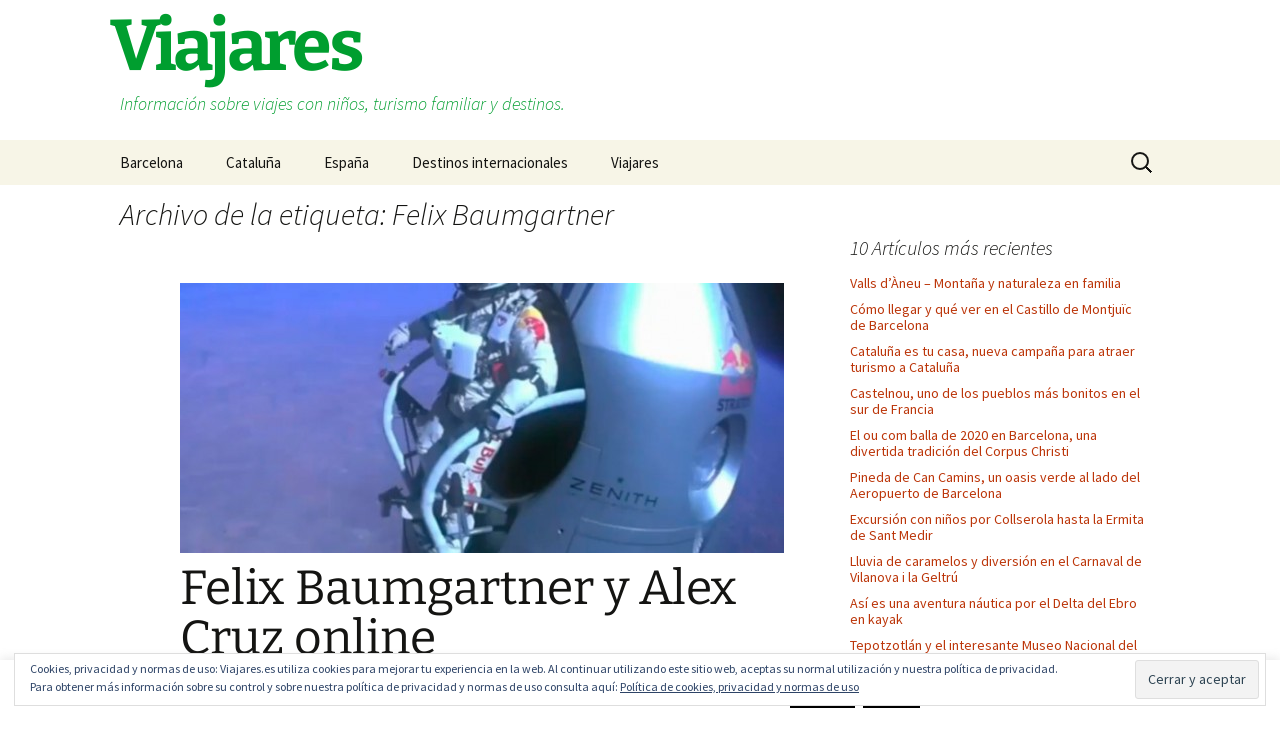

--- FILE ---
content_type: text/html; charset=UTF-8
request_url: https://viajares.es/tag/felix-baumgartner/
body_size: 14327
content:
<!DOCTYPE html>
<html dir="ltr" lang="es">
<head>
	<meta charset="UTF-8">
	<meta name="viewport" content="width=device-width, initial-scale=1.0">
	<title>Felix Baumgartner | Viajares</title>
	<link rel="profile" href="https://gmpg.org/xfn/11">
	<link rel="pingback" href="https://viajares.es/xmlrpc.php">
	
		<!-- All in One SEO 4.9.2 - aioseo.com -->
	<meta name="robots" content="max-image-preview:large" />
	<meta name="google-site-verification" content="google3c49160b8d604662.html" />
	<link rel="canonical" href="https://viajares.es/tag/felix-baumgartner/" />
	<meta name="generator" content="All in One SEO (AIOSEO) 4.9.2" />
		<script type="application/ld+json" class="aioseo-schema">
			{"@context":"https:\/\/schema.org","@graph":[{"@type":"BreadcrumbList","@id":"https:\/\/viajares.es\/tag\/felix-baumgartner\/#breadcrumblist","itemListElement":[{"@type":"ListItem","@id":"https:\/\/viajares.es#listItem","position":1,"name":"Inicio","item":"https:\/\/viajares.es","nextItem":{"@type":"ListItem","@id":"https:\/\/viajares.es\/tag\/felix-baumgartner\/#listItem","name":"Felix Baumgartner"}},{"@type":"ListItem","@id":"https:\/\/viajares.es\/tag\/felix-baumgartner\/#listItem","position":2,"name":"Felix Baumgartner","previousItem":{"@type":"ListItem","@id":"https:\/\/viajares.es#listItem","name":"Inicio"}}]},{"@type":"CollectionPage","@id":"https:\/\/viajares.es\/tag\/felix-baumgartner\/#collectionpage","url":"https:\/\/viajares.es\/tag\/felix-baumgartner\/","name":"Felix Baumgartner | Viajares","inLanguage":"es-ES","isPartOf":{"@id":"https:\/\/viajares.es\/#website"},"breadcrumb":{"@id":"https:\/\/viajares.es\/tag\/felix-baumgartner\/#breadcrumblist"}},{"@type":"Organization","@id":"https:\/\/viajares.es\/#organization","name":"Viajares","description":"Informaci\u00f3n sobre viajes con ni\u00f1os, turismo familiar y destinos.","url":"https:\/\/viajares.es\/"},{"@type":"WebSite","@id":"https:\/\/viajares.es\/#website","url":"https:\/\/viajares.es\/","name":"Viajares","description":"Informaci\u00f3n sobre viajes con ni\u00f1os, turismo familiar y destinos.","inLanguage":"es-ES","publisher":{"@id":"https:\/\/viajares.es\/#organization"}}]}
		</script>
		<!-- All in One SEO -->

<link rel='dns-prefetch' href='//secure.gravatar.com' />
<link rel='dns-prefetch' href='//stats.wp.com' />
<link rel='dns-prefetch' href='//v0.wordpress.com' />
<link rel="alternate" type="application/rss+xml" title="Viajares &raquo; Feed" href="https://viajares.es/feed/" />
<link rel="alternate" type="application/rss+xml" title="Viajares &raquo; Feed de los comentarios" href="https://viajares.es/comments/feed/" />
<link rel="alternate" type="application/rss+xml" title="Viajares &raquo; Etiqueta Felix Baumgartner del feed" href="https://viajares.es/tag/felix-baumgartner/feed/" />
<style id='wp-img-auto-sizes-contain-inline-css'>
img:is([sizes=auto i],[sizes^="auto," i]){contain-intrinsic-size:3000px 1500px}
/*# sourceURL=wp-img-auto-sizes-contain-inline-css */
</style>

<style id='wp-emoji-styles-inline-css'>

	img.wp-smiley, img.emoji {
		display: inline !important;
		border: none !important;
		box-shadow: none !important;
		height: 1em !important;
		width: 1em !important;
		margin: 0 0.07em !important;
		vertical-align: -0.1em !important;
		background: none !important;
		padding: 0 !important;
	}
/*# sourceURL=wp-emoji-styles-inline-css */
</style>
<link data-optimized="1" rel='stylesheet' id='wp-block-library-css' href='https://viajares.es/wp-content/litespeed/css/9bb18d27f9a262a05e7f1be4f30d1091.css?ver=b7d6b' media='all' />
<style id='global-styles-inline-css'>
:root{--wp--preset--aspect-ratio--square: 1;--wp--preset--aspect-ratio--4-3: 4/3;--wp--preset--aspect-ratio--3-4: 3/4;--wp--preset--aspect-ratio--3-2: 3/2;--wp--preset--aspect-ratio--2-3: 2/3;--wp--preset--aspect-ratio--16-9: 16/9;--wp--preset--aspect-ratio--9-16: 9/16;--wp--preset--color--black: #000000;--wp--preset--color--cyan-bluish-gray: #abb8c3;--wp--preset--color--white: #fff;--wp--preset--color--pale-pink: #f78da7;--wp--preset--color--vivid-red: #cf2e2e;--wp--preset--color--luminous-vivid-orange: #ff6900;--wp--preset--color--luminous-vivid-amber: #fcb900;--wp--preset--color--light-green-cyan: #7bdcb5;--wp--preset--color--vivid-green-cyan: #00d084;--wp--preset--color--pale-cyan-blue: #8ed1fc;--wp--preset--color--vivid-cyan-blue: #0693e3;--wp--preset--color--vivid-purple: #9b51e0;--wp--preset--color--dark-gray: #141412;--wp--preset--color--red: #bc360a;--wp--preset--color--medium-orange: #db572f;--wp--preset--color--light-orange: #ea9629;--wp--preset--color--yellow: #fbca3c;--wp--preset--color--dark-brown: #220e10;--wp--preset--color--medium-brown: #722d19;--wp--preset--color--light-brown: #eadaa6;--wp--preset--color--beige: #e8e5ce;--wp--preset--color--off-white: #f7f5e7;--wp--preset--gradient--vivid-cyan-blue-to-vivid-purple: linear-gradient(135deg,rgb(6,147,227) 0%,rgb(155,81,224) 100%);--wp--preset--gradient--light-green-cyan-to-vivid-green-cyan: linear-gradient(135deg,rgb(122,220,180) 0%,rgb(0,208,130) 100%);--wp--preset--gradient--luminous-vivid-amber-to-luminous-vivid-orange: linear-gradient(135deg,rgb(252,185,0) 0%,rgb(255,105,0) 100%);--wp--preset--gradient--luminous-vivid-orange-to-vivid-red: linear-gradient(135deg,rgb(255,105,0) 0%,rgb(207,46,46) 100%);--wp--preset--gradient--very-light-gray-to-cyan-bluish-gray: linear-gradient(135deg,rgb(238,238,238) 0%,rgb(169,184,195) 100%);--wp--preset--gradient--cool-to-warm-spectrum: linear-gradient(135deg,rgb(74,234,220) 0%,rgb(151,120,209) 20%,rgb(207,42,186) 40%,rgb(238,44,130) 60%,rgb(251,105,98) 80%,rgb(254,248,76) 100%);--wp--preset--gradient--blush-light-purple: linear-gradient(135deg,rgb(255,206,236) 0%,rgb(152,150,240) 100%);--wp--preset--gradient--blush-bordeaux: linear-gradient(135deg,rgb(254,205,165) 0%,rgb(254,45,45) 50%,rgb(107,0,62) 100%);--wp--preset--gradient--luminous-dusk: linear-gradient(135deg,rgb(255,203,112) 0%,rgb(199,81,192) 50%,rgb(65,88,208) 100%);--wp--preset--gradient--pale-ocean: linear-gradient(135deg,rgb(255,245,203) 0%,rgb(182,227,212) 50%,rgb(51,167,181) 100%);--wp--preset--gradient--electric-grass: linear-gradient(135deg,rgb(202,248,128) 0%,rgb(113,206,126) 100%);--wp--preset--gradient--midnight: linear-gradient(135deg,rgb(2,3,129) 0%,rgb(40,116,252) 100%);--wp--preset--gradient--autumn-brown: linear-gradient(135deg, rgba(226,45,15,1) 0%, rgba(158,25,13,1) 100%);--wp--preset--gradient--sunset-yellow: linear-gradient(135deg, rgba(233,139,41,1) 0%, rgba(238,179,95,1) 100%);--wp--preset--gradient--light-sky: linear-gradient(135deg,rgba(228,228,228,1.0) 0%,rgba(208,225,252,1.0) 100%);--wp--preset--gradient--dark-sky: linear-gradient(135deg,rgba(0,0,0,1.0) 0%,rgba(56,61,69,1.0) 100%);--wp--preset--font-size--small: 13px;--wp--preset--font-size--medium: 20px;--wp--preset--font-size--large: 36px;--wp--preset--font-size--x-large: 42px;--wp--preset--spacing--20: 0.44rem;--wp--preset--spacing--30: 0.67rem;--wp--preset--spacing--40: 1rem;--wp--preset--spacing--50: 1.5rem;--wp--preset--spacing--60: 2.25rem;--wp--preset--spacing--70: 3.38rem;--wp--preset--spacing--80: 5.06rem;--wp--preset--shadow--natural: 6px 6px 9px rgba(0, 0, 0, 0.2);--wp--preset--shadow--deep: 12px 12px 50px rgba(0, 0, 0, 0.4);--wp--preset--shadow--sharp: 6px 6px 0px rgba(0, 0, 0, 0.2);--wp--preset--shadow--outlined: 6px 6px 0px -3px rgb(255, 255, 255), 6px 6px rgb(0, 0, 0);--wp--preset--shadow--crisp: 6px 6px 0px rgb(0, 0, 0);}:where(.is-layout-flex){gap: 0.5em;}:where(.is-layout-grid){gap: 0.5em;}body .is-layout-flex{display: flex;}.is-layout-flex{flex-wrap: wrap;align-items: center;}.is-layout-flex > :is(*, div){margin: 0;}body .is-layout-grid{display: grid;}.is-layout-grid > :is(*, div){margin: 0;}:where(.wp-block-columns.is-layout-flex){gap: 2em;}:where(.wp-block-columns.is-layout-grid){gap: 2em;}:where(.wp-block-post-template.is-layout-flex){gap: 1.25em;}:where(.wp-block-post-template.is-layout-grid){gap: 1.25em;}.has-black-color{color: var(--wp--preset--color--black) !important;}.has-cyan-bluish-gray-color{color: var(--wp--preset--color--cyan-bluish-gray) !important;}.has-white-color{color: var(--wp--preset--color--white) !important;}.has-pale-pink-color{color: var(--wp--preset--color--pale-pink) !important;}.has-vivid-red-color{color: var(--wp--preset--color--vivid-red) !important;}.has-luminous-vivid-orange-color{color: var(--wp--preset--color--luminous-vivid-orange) !important;}.has-luminous-vivid-amber-color{color: var(--wp--preset--color--luminous-vivid-amber) !important;}.has-light-green-cyan-color{color: var(--wp--preset--color--light-green-cyan) !important;}.has-vivid-green-cyan-color{color: var(--wp--preset--color--vivid-green-cyan) !important;}.has-pale-cyan-blue-color{color: var(--wp--preset--color--pale-cyan-blue) !important;}.has-vivid-cyan-blue-color{color: var(--wp--preset--color--vivid-cyan-blue) !important;}.has-vivid-purple-color{color: var(--wp--preset--color--vivid-purple) !important;}.has-black-background-color{background-color: var(--wp--preset--color--black) !important;}.has-cyan-bluish-gray-background-color{background-color: var(--wp--preset--color--cyan-bluish-gray) !important;}.has-white-background-color{background-color: var(--wp--preset--color--white) !important;}.has-pale-pink-background-color{background-color: var(--wp--preset--color--pale-pink) !important;}.has-vivid-red-background-color{background-color: var(--wp--preset--color--vivid-red) !important;}.has-luminous-vivid-orange-background-color{background-color: var(--wp--preset--color--luminous-vivid-orange) !important;}.has-luminous-vivid-amber-background-color{background-color: var(--wp--preset--color--luminous-vivid-amber) !important;}.has-light-green-cyan-background-color{background-color: var(--wp--preset--color--light-green-cyan) !important;}.has-vivid-green-cyan-background-color{background-color: var(--wp--preset--color--vivid-green-cyan) !important;}.has-pale-cyan-blue-background-color{background-color: var(--wp--preset--color--pale-cyan-blue) !important;}.has-vivid-cyan-blue-background-color{background-color: var(--wp--preset--color--vivid-cyan-blue) !important;}.has-vivid-purple-background-color{background-color: var(--wp--preset--color--vivid-purple) !important;}.has-black-border-color{border-color: var(--wp--preset--color--black) !important;}.has-cyan-bluish-gray-border-color{border-color: var(--wp--preset--color--cyan-bluish-gray) !important;}.has-white-border-color{border-color: var(--wp--preset--color--white) !important;}.has-pale-pink-border-color{border-color: var(--wp--preset--color--pale-pink) !important;}.has-vivid-red-border-color{border-color: var(--wp--preset--color--vivid-red) !important;}.has-luminous-vivid-orange-border-color{border-color: var(--wp--preset--color--luminous-vivid-orange) !important;}.has-luminous-vivid-amber-border-color{border-color: var(--wp--preset--color--luminous-vivid-amber) !important;}.has-light-green-cyan-border-color{border-color: var(--wp--preset--color--light-green-cyan) !important;}.has-vivid-green-cyan-border-color{border-color: var(--wp--preset--color--vivid-green-cyan) !important;}.has-pale-cyan-blue-border-color{border-color: var(--wp--preset--color--pale-cyan-blue) !important;}.has-vivid-cyan-blue-border-color{border-color: var(--wp--preset--color--vivid-cyan-blue) !important;}.has-vivid-purple-border-color{border-color: var(--wp--preset--color--vivid-purple) !important;}.has-vivid-cyan-blue-to-vivid-purple-gradient-background{background: var(--wp--preset--gradient--vivid-cyan-blue-to-vivid-purple) !important;}.has-light-green-cyan-to-vivid-green-cyan-gradient-background{background: var(--wp--preset--gradient--light-green-cyan-to-vivid-green-cyan) !important;}.has-luminous-vivid-amber-to-luminous-vivid-orange-gradient-background{background: var(--wp--preset--gradient--luminous-vivid-amber-to-luminous-vivid-orange) !important;}.has-luminous-vivid-orange-to-vivid-red-gradient-background{background: var(--wp--preset--gradient--luminous-vivid-orange-to-vivid-red) !important;}.has-very-light-gray-to-cyan-bluish-gray-gradient-background{background: var(--wp--preset--gradient--very-light-gray-to-cyan-bluish-gray) !important;}.has-cool-to-warm-spectrum-gradient-background{background: var(--wp--preset--gradient--cool-to-warm-spectrum) !important;}.has-blush-light-purple-gradient-background{background: var(--wp--preset--gradient--blush-light-purple) !important;}.has-blush-bordeaux-gradient-background{background: var(--wp--preset--gradient--blush-bordeaux) !important;}.has-luminous-dusk-gradient-background{background: var(--wp--preset--gradient--luminous-dusk) !important;}.has-pale-ocean-gradient-background{background: var(--wp--preset--gradient--pale-ocean) !important;}.has-electric-grass-gradient-background{background: var(--wp--preset--gradient--electric-grass) !important;}.has-midnight-gradient-background{background: var(--wp--preset--gradient--midnight) !important;}.has-small-font-size{font-size: var(--wp--preset--font-size--small) !important;}.has-medium-font-size{font-size: var(--wp--preset--font-size--medium) !important;}.has-large-font-size{font-size: var(--wp--preset--font-size--large) !important;}.has-x-large-font-size{font-size: var(--wp--preset--font-size--x-large) !important;}
/*# sourceURL=global-styles-inline-css */
</style>

<style id='classic-theme-styles-inline-css'>
/*! This file is auto-generated */
.wp-block-button__link{color:#fff;background-color:#32373c;border-radius:9999px;box-shadow:none;text-decoration:none;padding:calc(.667em + 2px) calc(1.333em + 2px);font-size:1.125em}.wp-block-file__button{background:#32373c;color:#fff;text-decoration:none}
/*# sourceURL=/wp-includes/css/classic-themes.min.css */
</style>
<link data-optimized="1" rel='stylesheet' id='cookie-law-info-css' href='https://viajares.es/wp-content/litespeed/css/0352225c20f84991dad4701d9d2fadb0.css?ver=7c6dd' media='all' />
<link data-optimized="1" rel='stylesheet' id='cookie-law-info-gdpr-css' href='https://viajares.es/wp-content/litespeed/css/da2a14c4018fe1f130758e66f811fbdc.css?ver=4a5b3' media='all' />
<link data-optimized="1" rel='stylesheet' id='twentythirteen-fonts-css' href='https://viajares.es/wp-content/litespeed/css/5014214ad8bdeee65960ed4c1535ccd4.css?ver=2dbf0' media='all' />
<link data-optimized="1" rel='stylesheet' id='genericons-css' href='https://viajares.es/wp-content/litespeed/css/ec679ce28b8a23f15a1ae57ae17be868.css?ver=cf6d7' media='all' />
<link data-optimized="1" rel='stylesheet' id='twentythirteen-style-css' href='https://viajares.es/wp-content/litespeed/css/230a33a63ccd006360d07cd801ee64fd.css?ver=12b68' media='all' />
<link data-optimized="1" rel='stylesheet' id='twentythirteen-block-style-css' href='https://viajares.es/wp-content/litespeed/css/2c1a602521845de5ecafc86c515d7602.css?ver=f9538' media='all' />
<link data-optimized="1" rel='stylesheet' id='jetpack-subscriptions-css' href='https://viajares.es/wp-content/litespeed/css/57511e8ad2be28cb209af12e498c8adb.css?ver=19201' media='all' />
<script src="https://viajares.es/wp-includes/js/jquery/jquery.min.js?ver=3.7.1" id="jquery-core-js"></script>
<script src="https://viajares.es/wp-includes/js/jquery/jquery-migrate.min.js?ver=3.4.1" id="jquery-migrate-js"></script>
<script id="cookie-law-info-js-extra">
var Cli_Data = {"nn_cookie_ids":[],"cookielist":[],"non_necessary_cookies":[],"ccpaEnabled":"","ccpaRegionBased":"","ccpaBarEnabled":"","strictlyEnabled":["necessary","obligatoire"],"ccpaType":"gdpr","js_blocking":"","custom_integration":"","triggerDomRefresh":"","secure_cookies":""};
var cli_cookiebar_settings = {"animate_speed_hide":"500","animate_speed_show":"500","background":"#fff","border":"#444","border_on":"","button_1_button_colour":"#000","button_1_button_hover":"#000000","button_1_link_colour":"#fff","button_1_as_button":"1","button_1_new_win":"","button_2_button_colour":"#333","button_2_button_hover":"#292929","button_2_link_colour":"#444","button_2_as_button":"","button_2_hidebar":"1","button_3_button_colour":"#000","button_3_button_hover":"#000000","button_3_link_colour":"#fff","button_3_as_button":"1","button_3_new_win":"","button_4_button_colour":"#000","button_4_button_hover":"#000000","button_4_link_colour":"#fff","button_4_as_button":"1","button_7_button_colour":"#61a229","button_7_button_hover":"#4e8221","button_7_link_colour":"#fff","button_7_as_button":"1","button_7_new_win":"","font_family":"inherit","header_fix":"","notify_animate_hide":"1","notify_animate_show":"","notify_div_id":"#cookie-law-info-bar","notify_position_horizontal":"right","notify_position_vertical":"bottom","scroll_close":"","scroll_close_reload":"","accept_close_reload":"","reject_close_reload":"","showagain_tab":"1","showagain_background":"#fff","showagain_border":"#000","showagain_div_id":"#cookie-law-info-again","showagain_x_position":"100px","text":"#000","show_once_yn":"","show_once":"10000","logging_on":"","as_popup":"","popup_overlay":"1","bar_heading_text":"","cookie_bar_as":"banner","popup_showagain_position":"bottom-right","widget_position":"left"};
var log_object = {"ajax_url":"https://viajares.es/wp-admin/admin-ajax.php"};
//# sourceURL=cookie-law-info-js-extra
</script>
<script src="https://viajares.es/wp-content/plugins/cookie-law-info/legacy/public/js/cookie-law-info-public.js?ver=3.3.9" id="cookie-law-info-js"></script>
<script src="https://viajares.es/wp-content/themes/twentythirteen/js/functions.js?ver=20250727" id="twentythirteen-script-js" defer data-wp-strategy="defer"></script>
<link rel="https://api.w.org/" href="https://viajares.es/wp-json/" /><link rel="alternate" title="JSON" type="application/json" href="https://viajares.es/wp-json/wp/v2/tags/351" /><link rel="EditURI" type="application/rsd+xml" title="RSD" href="https://viajares.es/xmlrpc.php?rsd" />
<meta name="generator" content="WordPress 6.9" />
	<style>img#wpstats{display:none}</style>
			<style type="text/css" id="twentythirteen-header-css">
			.site-title,
		.site-description {
			color: #009e2f;
		}
		</style>
	<link data-optimized="1" rel='stylesheet' id='eu-cookie-law-style-css' href='https://viajares.es/wp-content/litespeed/css/ceef838adf19af71337660279278421f.css?ver=8c5a5' media='all' />
</head>

<body data-rsssl=1 class="archive tag tag-felix-baumgartner tag-351 wp-embed-responsive wp-theme-twentythirteen wp-child-theme-twentythirteen-child single-author sidebar">
		<div id="page" class="hfeed site">
		<a class="screen-reader-text skip-link" href="#content">
			Saltar al contenido		</a>
		<header id="masthead" class="site-header">
						<a class="home-link" href="https://viajares.es/" rel="home" >
									<h1 class="site-title">Viajares</h1>
													<h2 class="site-description">Información sobre viajes con niños, turismo familiar y destinos.</h2>
							</a>

			<div id="navbar" class="navbar">
				<nav id="site-navigation" class="navigation main-navigation">
					<button class="menu-toggle">Menú</button>
					<div class="menu-navegacion-pral-destinos-container"><ul id="primary-menu" class="nav-menu"><li id="menu-item-12589" class="menu-item menu-item-type-custom menu-item-object-custom menu-item-12589"><a href="https://viajares.es/tag/barcelona/" title="Viajar a Barcelona">Barcelona</a></li>
<li id="menu-item-12565" class="menu-item menu-item-type-taxonomy menu-item-object-category menu-item-has-children menu-item-12565"><a href="https://viajares.es/category/viajes-cataluna/" title="Viajar a Cataluña">Cataluña</a>
<ul class="sub-menu">
	<li id="menu-item-12585" class="menu-item menu-item-type-custom menu-item-object-custom menu-item-12585"><a href="https://viajares.es/tag/costa-barcelona/" title="Viajar a Costa Barcelona">Costa Barcelona</a></li>
	<li id="menu-item-12580" class="menu-item menu-item-type-custom menu-item-object-custom menu-item-12580"><a href="https://viajares.es/tag/costa-brava/" title="Viajar a Costa Brava">Costa Brava</a></li>
	<li id="menu-item-12586" class="menu-item menu-item-type-custom menu-item-object-custom menu-item-12586"><a href="https://viajares.es/tag/costa-daurada/" title="Viajar a la Costa Daurada">Costa Daurada</a></li>
	<li id="menu-item-12588" class="menu-item menu-item-type-custom menu-item-object-custom menu-item-12588"><a href="https://viajares.es/tag/lleida/" title="Viajar a Lleida">Lleida</a></li>
	<li id="menu-item-12587" class="menu-item menu-item-type-custom menu-item-object-custom menu-item-12587"><a href="https://viajares.es/tag/terres-de-lebre/" title="Viajar a las Terres de l&#8217;Ebre">Terres de l&#8217;Ebre</a></li>
</ul>
</li>
<li id="menu-item-12578" class="menu-item menu-item-type-custom menu-item-object-custom menu-item-has-children menu-item-12578"><a href="#" title="Viajar a España">España</a>
<ul class="sub-menu">
	<li id="menu-item-12561" class="menu-item menu-item-type-taxonomy menu-item-object-category menu-item-12561"><a href="https://viajares.es/category/viaje-a-andalucia/" title="Viajar a Andalucía">Andalucía</a></li>
	<li id="menu-item-12562" class="menu-item menu-item-type-taxonomy menu-item-object-category menu-item-12562"><a href="https://viajares.es/category/viaje-a-baleares/" title="Viajar a las Islas Baleares">Islas Baleares</a></li>
	<li id="menu-item-12564" class="menu-item menu-item-type-taxonomy menu-item-object-category menu-item-12564"><a href="https://viajares.es/category/viaje-a-cantabria/" title="Viajar a Cantabria">Cantabria</a></li>
	<li id="menu-item-12579" class="menu-item menu-item-type-taxonomy menu-item-object-category menu-item-12579"><a href="https://viajares.es/category/viajes-cataluna/" title="Viajar a Cataluña">Cataluña</a></li>
	<li id="menu-item-12567" class="menu-item menu-item-type-taxonomy menu-item-object-category menu-item-12567"><a href="https://viajares.es/category/viajes-euskadi/" title="Viajar a Euskadi">Euskadi</a></li>
	<li id="menu-item-12569" class="menu-item menu-item-type-taxonomy menu-item-object-category menu-item-12569"><a href="https://viajares.es/category/viajes-galicia/" title="Viajar a Galicia">Galicia</a></li>
	<li id="menu-item-12577" class="menu-item menu-item-type-taxonomy menu-item-object-category menu-item-12577"><a href="https://viajares.es/category/viaje-a-valencia/" title="Viajar a Valencia">Valencia</a></li>
</ul>
</li>
<li id="menu-item-12581" class="menu-item menu-item-type-custom menu-item-object-custom menu-item-has-children menu-item-12581"><a href="#">Destinos internacionales</a>
<ul class="sub-menu">
	<li id="menu-item-12560" class="menu-item menu-item-type-taxonomy menu-item-object-category menu-item-12560"><a href="https://viajares.es/category/viaje-a-alemania/" title="Viajar a Alemania">Alemania</a></li>
	<li id="menu-item-12563" class="menu-item menu-item-type-taxonomy menu-item-object-category menu-item-12563"><a href="https://viajares.es/category/viaje-cabo-verde/" title="Viajar a Cabo Verde">Cabo Verde</a></li>
	<li id="menu-item-12566" class="menu-item menu-item-type-taxonomy menu-item-object-category menu-item-12566"><a href="https://viajares.es/category/viajes-estados-unidos/" title="Viajar a Estados Unidos">Estados Unidos</a></li>
	<li id="menu-item-12568" class="menu-item menu-item-type-taxonomy menu-item-object-category menu-item-12568"><a href="https://viajares.es/category/viaje-a-francia/" title="Viajar a Francia">Francia</a></li>
	<li id="menu-item-12570" class="menu-item menu-item-type-taxonomy menu-item-object-category menu-item-12570"><a href="https://viajares.es/category/viaje-islandia/" title="Viajar a Islandia">Islandia</a></li>
	<li id="menu-item-12571" class="menu-item menu-item-type-taxonomy menu-item-object-category menu-item-12571"><a href="https://viajares.es/category/viajes-italia/" title="Viajar a Italia">Italia</a></li>
	<li id="menu-item-12572" class="menu-item menu-item-type-taxonomy menu-item-object-category menu-item-12572"><a href="https://viajares.es/category/viajes-malta/" title="Viajar a Malta">Malta</a></li>
	<li id="menu-item-12573" class="menu-item menu-item-type-taxonomy menu-item-object-category menu-item-12573"><a href="https://viajares.es/category/viaje-marruecos/" title="Viajar a Marruecos">Marruecos</a></li>
	<li id="menu-item-13390" class="menu-item menu-item-type-taxonomy menu-item-object-category menu-item-13390"><a href="https://viajares.es/category/viaje-mexico/" title="Viajar a México">México</a></li>
	<li id="menu-item-12574" class="menu-item menu-item-type-taxonomy menu-item-object-category menu-item-12574"><a href="https://viajares.es/category/viaje-a-noruega/" title="Viajar a Noruega">Noruega</a></li>
	<li id="menu-item-12575" class="menu-item menu-item-type-taxonomy menu-item-object-category menu-item-12575"><a href="https://viajares.es/category/viaje-portugal/" title="Viajar a Portugal">Portugal</a></li>
	<li id="menu-item-12576" class="menu-item menu-item-type-taxonomy menu-item-object-category menu-item-12576"><a href="https://viajares.es/category/viajes-turquia/" title="Viajar a Turquía">Turquía</a></li>
</ul>
</li>
<li id="menu-item-12584" class="menu-item menu-item-type-post_type menu-item-object-page menu-item-has-children menu-item-12584"><a href="https://viajares.es/sobre-viajares-bog-viajes/" title="Sobre Viajares">Viajares</a>
<ul class="sub-menu">
	<li id="menu-item-12583" class="menu-item menu-item-type-post_type menu-item-object-page menu-item-12583"><a href="https://viajares.es/sobre-daniel-ruiz-viajares/" title="Daniel Ruiz">Sobre mí, Daniel Ruiz</a></li>
	<li id="menu-item-12582" class="menu-item menu-item-type-post_type menu-item-object-page menu-item-12582"><a href="https://viajares.es/social-media-redes-sociales-viajares/" title="Redes sociales de Viajares">Redes sociales</a></li>
</ul>
</li>
</ul></div>					<form role="search" method="get" class="search-form" action="https://viajares.es/">
				<label>
					<span class="screen-reader-text">Buscar:</span>
					<input type="search" class="search-field" placeholder="Buscar &hellip;" value="" name="s" />
				</label>
				<input type="submit" class="search-submit" value="Buscar" />
			</form>				</nav><!-- #site-navigation -->
			</div><!-- #navbar -->
		</header><!-- #masthead -->

		<div id="main" class="site-main">

	<div id="primary" class="content-area">
		<div id="content" class="site-content" role="main">

					<header class="archive-header">
				<h1 class="archive-title">
				Archivo de la etiqueta: Felix Baumgartner				</h1>

							</header><!-- .archive-header -->

							
<article id="post-2417" class="post-2417 post type-post status-publish format-standard has-post-thumbnail hentry category-blogging tag-vuelinglive tag-aerolineas tag-aeropuerto-de-barcelona tag-alex-cruz tag-aventura tag-aviones tag-bloggers tag-blogs tag-felix-baumgartner tag-marketing-online tag-red-bull-stratos tag-social-media tag-twitter tag-vueling">
	<header class="entry-header">
				<div class="entry-thumbnail">
			<img width="604" height="270" src="https://viajares.es/wp-content/uploads/2012/10/redbull-stratos-felix-baumgartner-salto-604x270.jpg" class="attachment-post-thumbnail size-post-thumbnail wp-post-image" alt="" decoding="async" fetchpriority="high" />		</div>
		
				<h1 class="entry-title">
			<a href="https://viajares.es/felix-baumgartner-red-bull-alex-cruz-vueling-live-online/" rel="bookmark">Felix Baumgartner y Alex Cruz online</a>
		</h1>
		
		<div class="entry-meta">
			<span class="date"><a href="https://viajares.es/felix-baumgartner-red-bull-alex-cruz-vueling-live-online/" title="Enlace permanente a Felix Baumgartner y Alex Cruz online" rel="bookmark"><time class="entry-date" datetime="2012-10-17T15:59:07+02:00">octubre 17, 2012</time></a></span><span class="categories-links"><a href="https://viajares.es/category/blogging/" rel="category tag">blogging</a></span><span class="tags-links"><a href="https://viajares.es/tag/vuelinglive/" rel="tag">#vuelinglive</a>, <a href="https://viajares.es/tag/aerolineas/" rel="tag">aerolíneas</a>, <a href="https://viajares.es/tag/aeropuerto-de-barcelona/" rel="tag">Aeropuerto de Barcelona</a>, <a href="https://viajares.es/tag/alex-cruz/" rel="tag">Álex Cruz</a>, <a href="https://viajares.es/tag/aventura/" rel="tag">aventura</a>, <a href="https://viajares.es/tag/aviones/" rel="tag">aviones</a>, <a href="https://viajares.es/tag/bloggers/" rel="tag">bloggers</a>, <a href="https://viajares.es/tag/blogs/" rel="tag">blogs</a>, <a href="https://viajares.es/tag/felix-baumgartner/" rel="tag">Felix Baumgartner</a>, <a href="https://viajares.es/tag/marketing-online/" rel="tag">marketing online</a>, <a href="https://viajares.es/tag/red-bull-stratos/" rel="tag">Red Bull Stratos</a>, <a href="https://viajares.es/tag/social-media/" rel="tag">social media</a>, <a href="https://viajares.es/tag/twitter/" rel="tag">Twitter</a>, <a href="https://viajares.es/tag/vueling/" rel="tag">Vueling</a></span><span class="author vcard"><a class="url fn n" href="https://viajares.es/author/DanielRuiz/" title="Ver todas las entradas de Daniel Ruiz" rel="author">Daniel Ruiz</a></span>					</div><!-- .entry-meta -->
	</header><!-- .entry-header -->

		<div class="entry-content">
		<p>Con este título tan aparentemente raro quiero comentar brevemente un par de acciones de comunicación recientes, su retransmisión online y la repercusión mediática lograda.</p>
<p>Por un lado el ya archicomentado (¡en solo cuatro días!) salto de <strong>Felix Baumgartner</strong> en el proyecto <strong>Red Bull Stratos</strong> y también la presentación ayer por la tarde de las novedades de la<strong> compañía aérea Vueling</strong>.</p>
<p> <a href="https://viajares.es/felix-baumgartner-red-bull-alex-cruz-vueling-live-online/#more-2417" class="more-link">Seguir leyendo <span class="screen-reader-text">Felix Baumgartner y Alex Cruz online</span> <span class="meta-nav">&rarr;</span></a></p>
	</div><!-- .entry-content -->
	
	<footer class="entry-meta">
					<div class="comments-link">
				<a href="https://viajares.es/felix-baumgartner-red-bull-alex-cruz-vueling-live-online/#respond"><span class="leave-reply">Deja un comentario</span></a>			</div><!-- .comments-link -->
		
			</footer><!-- .entry-meta -->
</article><!-- #post -->
			
			
		
		</div><!-- #content -->
	</div><!-- #primary -->

	<div id="tertiary" class="sidebar-container" role="complementary">
		<div class="sidebar-inner">
			<div class="widget-area">
				
		<aside id="recent-posts-3" class="widget widget_recent_entries">
		<h3 class="widget-title">10 Artículos más recientes</h3><nav aria-label="10 Artículos más recientes">
		<ul>
											<li>
					<a href="https://viajares.es/viaje-familiar-pirineo-valls-d-aneu/">Valls d&#8217;Àneu &#8211; Montaña y naturaleza en familia</a>
									</li>
											<li>
					<a href="https://viajares.es/visitar-castillo-de-montjuic-barcelona/">Cómo llegar y qué ver en el Castillo de Montjuïc de Barcelona</a>
									</li>
											<li>
					<a href="https://viajares.es/cataluna-es-tu-casa/">Cataluña es tu casa, nueva campaña para atraer turismo a Cataluña</a>
									</li>
											<li>
					<a href="https://viajares.es/que-ver-castelnou-francia/">Castelnou, uno de los pueblos más bonitos en el sur de Francia</a>
									</li>
											<li>
					<a href="https://viajares.es/el-increible-ou-com-balla-barcelona/">El ou com balla de 2020 en Barcelona, una divertida tradición del Corpus Christi</a>
									</li>
											<li>
					<a href="https://viajares.es/delta-llobregat-visitar-pineda-can-camins/">Pineda de Can Camins, un oasis verde al lado del Aeropuerto de Barcelona</a>
									</li>
											<li>
					<a href="https://viajares.es/excursion-collserola-pi-xandri-ermita-sant-medir/">Excursión con niños por Collserola hasta la Ermita de Sant Medir</a>
									</li>
											<li>
					<a href="https://viajares.es/carnaval-vilanova-i-la-geltru/">Lluvia de caramelos y diversión en el Carnaval de Vilanova i la Geltrú</a>
									</li>
											<li>
					<a href="https://viajares.es/kayak-delta-ebro/">Así es una aventura náutica por el Delta del Ebro en kayak</a>
									</li>
											<li>
					<a href="https://viajares.es/tepotzotlan-museo-nacional-del-virreinato/">Tepotzotlán y el interesante Museo Nacional del Virreinato, México</a>
									</li>
					</ul>

		</nav></aside><aside id="blog_subscription-2" class="widget widget_blog_subscription jetpack_subscription_widget"><h3 class="widget-title">Suscríbete y recibe el primero los nuevos artículos del blog</h3>
			<div class="wp-block-jetpack-subscriptions__container">
			<form action="#" method="post" accept-charset="utf-8" id="subscribe-blog-blog_subscription-2"
				data-blog="12402881"
				data-post_access_level="everybody" >
									<p id="subscribe-email">
						<label id="jetpack-subscribe-label"
							class="screen-reader-text"
							for="subscribe-field-blog_subscription-2">
							Tu dirección de email						</label>
						<input type="email" name="email" autocomplete="email" required="required"
																					value=""
							id="subscribe-field-blog_subscription-2"
							placeholder="Tu dirección de email"
						/>
					</p>

					<p id="subscribe-submit"
											>
						<input type="hidden" name="action" value="subscribe"/>
						<input type="hidden" name="source" value="https://viajares.es/tag/felix-baumgartner/"/>
						<input type="hidden" name="sub-type" value="widget"/>
						<input type="hidden" name="redirect_fragment" value="subscribe-blog-blog_subscription-2"/>
						<input type="hidden" id="_wpnonce" name="_wpnonce" value="7f8bc50797" /><input type="hidden" name="_wp_http_referer" value="/tag/felix-baumgartner/" />						<button type="submit"
															class="wp-block-button__link"
																					name="jetpack_subscriptions_widget"
						>
							Suscríbete ahora						</button>
					</p>
							</form>
						</div>
			
</aside><aside id="custom_html-3" class="widget_text widget widget_custom_html"><div class="textwidget custom-html-widget">Miembro de Barcelona Travel Bloggers<a href="http://www.bcntb.com/" target="_blank" title="Barcelona Travel Bloggers"><img src="https://viajares.es/wp-content/uploads/2015/10/barcelona-travel-bloggers.jpg" alt="Barcelona Travel Bloggers"></a></div></aside><aside id="custom_html-6" class="widget_text widget widget_custom_html"><h3 class="widget-title">Hosting by Host-Fusion</h3><div class="textwidget custom-html-widget">Confío plenamente en los servicios de la compañía Host-Fusion para alojar Viajares.<br/>
</div></aside><aside id="eu_cookie_law_widget-2" class="widget widget_eu_cookie_law_widget">
<div
	class="hide-on-button"
	data-hide-timeout="30"
	data-consent-expiration="180"
	id="eu-cookie-law"
>
	<form method="post" id="jetpack-eu-cookie-law-form">
		<input type="submit" value="Cerrar y aceptar" class="accept" />
	</form>

	Cookies, privacidad y normas de uso: Viajares.es utiliza cookies para mejorar tu experiencia en la web. Al continuar utilizando este sitio web, aceptas su normal utilización y nuestra política de privacidad. Para obtener más información sobre su control y sobre nuestra política de privacidad y normas de uso consulta aquí:
		<a href="https://viajares.es/politica-de-privacidad-cookies-y-condiciones-de-uso/" rel="">
		Política de cookies, privacidad y normas de uso	</a>
</div>
</aside>			</div><!-- .widget-area -->
		</div><!-- .sidebar-inner -->
	</div><!-- #tertiary -->

		</div><!-- #main -->
		<footer id="colophon" class="site-footer">
			
			<div class="site-info">
								<a class="privacy-policy-link" href="https://viajares.es/politica-de-privacidad-cookies-y-condiciones-de-uso/" rel="privacy-policy">Política de privacidad, cookies y condiciones de uso</a><span role="separator" aria-hidden="true"></span>				<a href="https://es.wordpress.org/" class="imprint">
					Funciona gracias a WordPress				</a>
			</div><!-- .site-info -->
		</footer><!-- #colophon -->
	</div><!-- #page -->

	<script type="speculationrules">
{"prefetch":[{"source":"document","where":{"and":[{"href_matches":"/*"},{"not":{"href_matches":["/wp-*.php","/wp-admin/*","/wp-content/uploads/*","/wp-content/*","/wp-content/plugins/*","/wp-content/themes/twentythirteen-child/*","/wp-content/themes/twentythirteen/*","/*\\?(.+)"]}},{"not":{"selector_matches":"a[rel~=\"nofollow\"]"}},{"not":{"selector_matches":".no-prefetch, .no-prefetch a"}}]},"eagerness":"conservative"}]}
</script>
<!--googleoff: all--><div id="cookie-law-info-bar" data-nosnippet="true"><span>Este sitio usa cookies para mejorar la experiencia de navegación y uso de la web.<a role='button' data-cli_action="accept" id="cookie_action_close_header" class="medium cli-plugin-button cli-plugin-main-button cookie_action_close_header cli_action_button wt-cli-accept-btn">Aceptar</a> <a role='button' id="cookie_action_close_header_reject" class="medium cli-plugin-button cli-plugin-main-button cookie_action_close_header_reject cli_action_button wt-cli-reject-btn" data-cli_action="reject">Reject</a> <a href="https://viajares.es/politica-de-privacidad-cookies-y-condiciones-de-uso/" id="CONSTANT_OPEN_URL" target="_blank" class="cli-plugin-main-link">Leer más</a></span></div><div id="cookie-law-info-again" data-nosnippet="true"><span id="cookie_hdr_showagain">Privacy &amp; Cookies Policy</span></div><div class="cli-modal" data-nosnippet="true" id="cliSettingsPopup" tabindex="-1" role="dialog" aria-labelledby="cliSettingsPopup" aria-hidden="true">
  <div class="cli-modal-dialog" role="document">
	<div class="cli-modal-content cli-bar-popup">
		  <button type="button" class="cli-modal-close" id="cliModalClose">
			<svg class="" viewBox="0 0 24 24"><path d="M19 6.41l-1.41-1.41-5.59 5.59-5.59-5.59-1.41 1.41 5.59 5.59-5.59 5.59 1.41 1.41 5.59-5.59 5.59 5.59 1.41-1.41-5.59-5.59z"></path><path d="M0 0h24v24h-24z" fill="none"></path></svg>
			<span class="wt-cli-sr-only">Cerrar</span>
		  </button>
		  <div class="cli-modal-body">
			<div class="cli-container-fluid cli-tab-container">
	<div class="cli-row">
		<div class="cli-col-12 cli-align-items-stretch cli-px-0">
			<div class="cli-privacy-overview">
				<h4>Privacy Overview</h4>				<div class="cli-privacy-content">
					<div class="cli-privacy-content-text">This website uses cookies to improve your experience while you navigate through the website. Out of these, the cookies that are categorized as necessary are stored on your browser as they are essential for the working of basic functionalities of the website. We also use third-party cookies that help us analyze and understand how you use this website. These cookies will be stored in your browser only with your consent. You also have the option to opt-out of these cookies. But opting out of some of these cookies may affect your browsing experience.</div>
				</div>
				<a class="cli-privacy-readmore" aria-label="Mostrar más" role="button" data-readmore-text="Mostrar más" data-readless-text="Mostrar menos"></a>			</div>
		</div>
		<div class="cli-col-12 cli-align-items-stretch cli-px-0 cli-tab-section-container">
												<div class="cli-tab-section">
						<div class="cli-tab-header">
							<a role="button" tabindex="0" class="cli-nav-link cli-settings-mobile" data-target="necessary" data-toggle="cli-toggle-tab">
								Necessary							</a>
															<div class="wt-cli-necessary-checkbox">
									<input type="checkbox" class="cli-user-preference-checkbox"  id="wt-cli-checkbox-necessary" data-id="checkbox-necessary" checked="checked"  />
									<label class="form-check-label" for="wt-cli-checkbox-necessary">Necessary</label>
								</div>
								<span class="cli-necessary-caption">Siempre activado</span>
													</div>
						<div class="cli-tab-content">
							<div class="cli-tab-pane cli-fade" data-id="necessary">
								<div class="wt-cli-cookie-description">
									Necessary cookies are absolutely essential for the website to function properly. This category only includes cookies that ensures basic functionalities and security features of the website. These cookies do not store any personal information.								</div>
							</div>
						</div>
					</div>
																	<div class="cli-tab-section">
						<div class="cli-tab-header">
							<a role="button" tabindex="0" class="cli-nav-link cli-settings-mobile" data-target="non-necessary" data-toggle="cli-toggle-tab">
								Non-necessary							</a>
															<div class="cli-switch">
									<input type="checkbox" id="wt-cli-checkbox-non-necessary" class="cli-user-preference-checkbox"  data-id="checkbox-non-necessary" checked='checked' />
									<label for="wt-cli-checkbox-non-necessary" class="cli-slider" data-cli-enable="Activado" data-cli-disable="Desactivado"><span class="wt-cli-sr-only">Non-necessary</span></label>
								</div>
													</div>
						<div class="cli-tab-content">
							<div class="cli-tab-pane cli-fade" data-id="non-necessary">
								<div class="wt-cli-cookie-description">
									Any cookies that may not be particularly necessary for the website to function and is used specifically to collect user personal data via analytics, ads, other embedded contents are termed as non-necessary cookies. It is mandatory to procure user consent prior to running these cookies on your website.								</div>
							</div>
						</div>
					</div>
										</div>
	</div>
</div>
		  </div>
		  <div class="cli-modal-footer">
			<div class="wt-cli-element cli-container-fluid cli-tab-container">
				<div class="cli-row">
					<div class="cli-col-12 cli-align-items-stretch cli-px-0">
						<div class="cli-tab-footer wt-cli-privacy-overview-actions">
						
															<a id="wt-cli-privacy-save-btn" role="button" tabindex="0" data-cli-action="accept" class="wt-cli-privacy-btn cli_setting_save_button wt-cli-privacy-accept-btn cli-btn">GUARDAR Y ACEPTAR</a>
													</div>
						
					</div>
				</div>
			</div>
		</div>
	</div>
  </div>
</div>
<div class="cli-modal-backdrop cli-fade cli-settings-overlay"></div>
<div class="cli-modal-backdrop cli-fade cli-popupbar-overlay"></div>
<!--googleon: all--><script type="module" src="https://viajares.es/wp-content/plugins/all-in-one-seo-pack/dist/Lite/assets/table-of-contents.95d0dfce.js?ver=4.9.2" id="aioseo/js/src/vue/standalone/blocks/table-of-contents/frontend.js-js"></script>
<script id="jetpack-stats-js-before">
_stq = window._stq || [];
_stq.push([ "view", JSON.parse("{\"v\":\"ext\",\"blog\":\"12402881\",\"post\":\"0\",\"tz\":\"1\",\"srv\":\"viajares.es\",\"arch_tag\":\"felix-baumgartner\",\"arch_results\":\"1\",\"j\":\"1:15.3.1\"}") ]);
_stq.push([ "clickTrackerInit", "12402881", "0" ]);
//# sourceURL=jetpack-stats-js-before
</script>
<script src="https://stats.wp.com/e-202605.js" id="jetpack-stats-js" defer data-wp-strategy="defer"></script>
<script src="https://viajares.es/wp-content/plugins/jetpack/_inc/build/widgets/eu-cookie-law/eu-cookie-law.min.js?ver=20180522" id="eu-cookie-law-script-js"></script>
<script id="wp-emoji-settings" type="application/json">
{"baseUrl":"https://s.w.org/images/core/emoji/17.0.2/72x72/","ext":".png","svgUrl":"https://s.w.org/images/core/emoji/17.0.2/svg/","svgExt":".svg","source":{"concatemoji":"https://viajares.es/wp-includes/js/wp-emoji-release.min.js?ver=6.9"}}
</script>
<script type="module">
/*! This file is auto-generated */
const a=JSON.parse(document.getElementById("wp-emoji-settings").textContent),o=(window._wpemojiSettings=a,"wpEmojiSettingsSupports"),s=["flag","emoji"];function i(e){try{var t={supportTests:e,timestamp:(new Date).valueOf()};sessionStorage.setItem(o,JSON.stringify(t))}catch(e){}}function c(e,t,n){e.clearRect(0,0,e.canvas.width,e.canvas.height),e.fillText(t,0,0);t=new Uint32Array(e.getImageData(0,0,e.canvas.width,e.canvas.height).data);e.clearRect(0,0,e.canvas.width,e.canvas.height),e.fillText(n,0,0);const a=new Uint32Array(e.getImageData(0,0,e.canvas.width,e.canvas.height).data);return t.every((e,t)=>e===a[t])}function p(e,t){e.clearRect(0,0,e.canvas.width,e.canvas.height),e.fillText(t,0,0);var n=e.getImageData(16,16,1,1);for(let e=0;e<n.data.length;e++)if(0!==n.data[e])return!1;return!0}function u(e,t,n,a){switch(t){case"flag":return n(e,"\ud83c\udff3\ufe0f\u200d\u26a7\ufe0f","\ud83c\udff3\ufe0f\u200b\u26a7\ufe0f")?!1:!n(e,"\ud83c\udde8\ud83c\uddf6","\ud83c\udde8\u200b\ud83c\uddf6")&&!n(e,"\ud83c\udff4\udb40\udc67\udb40\udc62\udb40\udc65\udb40\udc6e\udb40\udc67\udb40\udc7f","\ud83c\udff4\u200b\udb40\udc67\u200b\udb40\udc62\u200b\udb40\udc65\u200b\udb40\udc6e\u200b\udb40\udc67\u200b\udb40\udc7f");case"emoji":return!a(e,"\ud83e\u1fac8")}return!1}function f(e,t,n,a){let r;const o=(r="undefined"!=typeof WorkerGlobalScope&&self instanceof WorkerGlobalScope?new OffscreenCanvas(300,150):document.createElement("canvas")).getContext("2d",{willReadFrequently:!0}),s=(o.textBaseline="top",o.font="600 32px Arial",{});return e.forEach(e=>{s[e]=t(o,e,n,a)}),s}function r(e){var t=document.createElement("script");t.src=e,t.defer=!0,document.head.appendChild(t)}a.supports={everything:!0,everythingExceptFlag:!0},new Promise(t=>{let n=function(){try{var e=JSON.parse(sessionStorage.getItem(o));if("object"==typeof e&&"number"==typeof e.timestamp&&(new Date).valueOf()<e.timestamp+604800&&"object"==typeof e.supportTests)return e.supportTests}catch(e){}return null}();if(!n){if("undefined"!=typeof Worker&&"undefined"!=typeof OffscreenCanvas&&"undefined"!=typeof URL&&URL.createObjectURL&&"undefined"!=typeof Blob)try{var e="postMessage("+f.toString()+"("+[JSON.stringify(s),u.toString(),c.toString(),p.toString()].join(",")+"));",a=new Blob([e],{type:"text/javascript"});const r=new Worker(URL.createObjectURL(a),{name:"wpTestEmojiSupports"});return void(r.onmessage=e=>{i(n=e.data),r.terminate(),t(n)})}catch(e){}i(n=f(s,u,c,p))}t(n)}).then(e=>{for(const n in e)a.supports[n]=e[n],a.supports.everything=a.supports.everything&&a.supports[n],"flag"!==n&&(a.supports.everythingExceptFlag=a.supports.everythingExceptFlag&&a.supports[n]);var t;a.supports.everythingExceptFlag=a.supports.everythingExceptFlag&&!a.supports.flag,a.supports.everything||((t=a.source||{}).concatemoji?r(t.concatemoji):t.wpemoji&&t.twemoji&&(r(t.twemoji),r(t.wpemoji)))});
//# sourceURL=https://viajares.es/wp-includes/js/wp-emoji-loader.min.js
</script>
</body>
</html>


<!-- Page cached by LiteSpeed Cache 7.7 on 2026-01-26 22:15:20 -->

--- FILE ---
content_type: text/css
request_url: https://viajares.es/wp-content/litespeed/css/230a33a63ccd006360d07cd801ee64fd.css?ver=12b68
body_size: 222
content:
@import url(/wp-content/themes/twentythirteen/style.css);html{font-size:108%;overflow-y:scroll;-webkit-text-size-adjust:100%;-ms-text-size-adjust:100%}body{color:#141412;line-height:1.55;margin:0}.site-header .home-link{color:#141412;display:block;margin:0 auto;max-width:1080px;min-height:140px;padding:0 10px;text-decoration:none;width:100%}.site-title{font-size:72px;font-weight:700;letter-spacing:-.05em;line-height:1;margin:0;padding:10px 0 10px}.site-description{font:300 italic 18px "Source Sans Pro",Helvetica,sans-serif;margin:0 10px}.entry-title{font-weight:400;margin:0 0 5px;line-height:1.05em}.entry-thumbnail img{float:left;margin:0 auto 10px}.more-link{background:#939393;color:#eaeaea!important;padding:6px 15px;border-radius:3px;font-size:12px;text-transform:uppercase}.archive-header{background-color:#fff}.archive-title,.archive-meta{font:300 22px;margin:0 auto;max-width:1040px;padding:10px 0;width:100%}.site-main .widget-area{float:right;width:320px}.widget{background-color:rgb(255 255 255 / .8);font-size:14px;-webkit-hyphens:auto;-moz-hyphens:auto;-ms-hyphens:auto;hyphens:auto;margin:0 0 10px;padding:10px;word-wrap:break-word;line-height:1.2}.widget .widget-title{font:300 italic 20px "Source Sans Pro",Helvetica,sans-serif;margin:0 0 10px}.site-footer .sidebar-container{background-color:#9d9999;padding:20px 0}